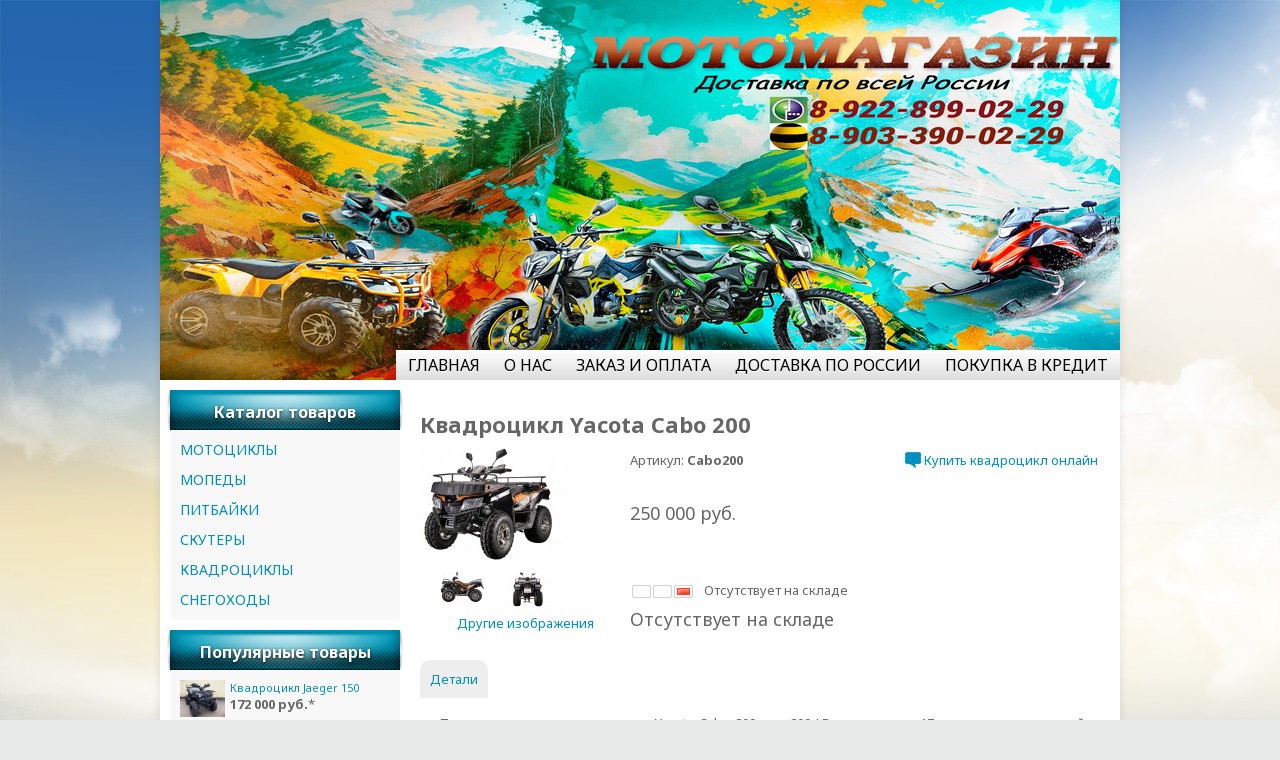

--- FILE ---
content_type: text/html; charset=windows-1251
request_url: https://xn--80abngpbej1bwcbb.xn--p1ai/shop/show-product/604/1/kvadrotsikl-yacota-cabo-200/
body_size: 11868
content:
<!DOCTYPE html PUBLIC "-//W3C//DTD XHTML 1.0 Transitional//EN" "http://www.w3.org/TR/xhtml1/DTD/xhtml1-transitional.dtd"> <html xmlns="http://www.w3.org/1999/xhtml" xml:lang="ru" lang="ru" dir="ltr"> <head> <meta http-equiv="Content-Type" content="text/html; charset=windows-1251" /> <title>Квадроцикл Yacota Cabo 200, продажа в РФ - Мото магазин</title> <meta http-equiv="content-language" content="ru" /> <meta name="viewport" content="width=device-width, initial-scale=1, maximum-scale=1" /> <meta name="keywords" content="квадроцикл yacota cabo 200 купить, квадроцикл yacota cabo 200 цена, квадроцикл yacota cabo 200 технические характеристики" /> <meta name="description" content="купить квадроцикл yacota cabo 200 см3 вы можете в своем городе по России и оплатить после получения." /> <meta name="robots" content="index,follow" /> <meta name="publisher" content="Мото магазин «Бузулук Маркет»" /> <meta name="generator" content="CMS Status-X" /> <link rel="stylesheet" type="text/css" href="https://xn--80abngpbej1bwcbb.xn--p1ai/temp/cache/status_x_cssstylesheet_1660a34ae62577dfc85860805c33c2e2.php" /> <link rel="alternate" type="application/atom+xml" title="Мото магазин" href="https://xn--80abngpbej1bwcbb.xn--p1ai/1/rss.xml" /> <link rel="alternate" type="application/atom+xml" title="Новости" href="https://xn--80abngpbej1bwcbb.xn--p1ai/rss/1/news.xml" /> <link rel="alternate" type="application/atom+xml" title="Статьи" href="https://xn--80abngpbej1bwcbb.xn--p1ai/rss/1/articles.xml" /> <link rel="apple-touch-icon" sizes="180x180" href="/apple-touch-icon.png" /> <link rel="icon" type="image/png" sizes="32x32" href="/favicon-32x32.png" /> <link rel="icon" type="image/png" sizes="16x16" href="/favicon-16x16.png" /> <link rel="manifest" href="/site.webmanifest" /> <link rel="mask-icon" href="/safari-pinned-tab.svg" color="#5bbad5" /> <meta name="msapplication-TileColor" content="#da532c" /> <meta name="theme-color" content="#ffffff" /> <script type="text/javascript" src="https://xn--80abngpbej1bwcbb.xn--p1ai/temp/cache/status_x_javascript_3e8b7a31645953e1e7caafb6f957ab75.php"></script> <script language="JavaScript" type="text/javascript">
<!-- //
$(document).ready(function() {
    $('body').textcopy({ copytext: "Подробнее"});
    $('.colorbox').colorbox({ height:"98%", width:"90%", iframe:true});
    $('.colorbox_small').colorbox({ height:"95%", width:"80%", iframe:true});
});
//-->
</script> </head> <body class="bgbg"> <div id="wrap"> <div id="header"> <div id="hmiddle"> <div id="mmenu"> <a href="/" id="mm_home"></a> <a href="/kontakty/" id="mm_about"></a> <a href="/index.php?p=content&id=2&name=o-zakaze-i-dostavke&area=1" id="mm_order"></a> </div> <div id="mmenu"> <a title="Главная" href="/" class="mm-p">ГЛАВНАЯ</a> <a title="О нас" href="/kontakty/" class="mm-p">О НАС</a> <a title="Заказ и оплата" href="/zakaz-i-oplata/" class="mm-p">ЗАКАЗ И ОПЛАТА</a> <a title="Доставка по России" href="/dostavka/" class="mm-p">ДОСТАВКА ПО РОССИИ</a> <a title="Покупка в кредит" href="/motomagazin/39/pokupka-v-kredit/1/" class="mm-p">ПОКУПКА В КРЕДИТ</a> </div> </div> </div> <div id="middle"> <div id="container"> <div id="content"> <script language="JavaScript" src="/javascripts/jvalidate.js" type="text/javascript"></script> <div id="prodmessage_604" style="display:none"> <div class="h3">Товар добавлен в Вашу корзину.</div> <p>Ваши доступные опции</p> <input class="shop_buttons_big" type="button" id="yes_604" value="Перейти в корзину" /> <input class="shop_buttons_big_second" type="button" id="no_604" value="Закрыть окно" /> </div> <form method="post" name="product_request_form" action="https://xn--80abngpbej1bwcbb.xn--p1ai/shop/show-product/604/1/kvadrotsikl-yacota-cabo-200/#product_request"> <input type="hidden" name="subaction" value="product_request" /> </form> <form method="post" id="tobasket" action="/shop/1/"> <div class="shop_product_once_body bk_product"> <div class="box_innerhead"> <div style="float:left"> <h1 class="bk_name">Квадроцикл Yacota Cabo 200</h1> </div> <div class="clear"></div> </div> <script language="JavaScript" type="text/javascript">
	<!-- //
	$(document).ready(function()
	{
		$(".product_images a").colorbox({
		maxHeight:"98%", maxWidth:"98%", slideshow:true, slideshowAuto:false, slideshowSpeed:2500,
		current:"Изображение {current}  из  {total}",
		slideshowStart:"Старт", slideshowStop:"Стоп", previous:"Назад", next:"Далее", close:"Закрыть"
		});
		$(".moreImgs a").colorbox({height:"780px", width:"900px", iframe:true});
	});
	//-->
    </script> <table width="100%" cellpadding="0" cellspacing="0"> <tr> <td valign="top" width="200"> <div class="product_images"> <div class="product_images_box round"> <a rel="poppim" href="/uploads/shop/icons_thumbnails/big/433042502389f5bb08b2197e0f4563f2.jpg"><img src="/uploads/shop/icons_thumbnails/normal/433042502389f5bb08b2197e0f4563f2.jpg" title="Квадроцикл Yacota Cabo 200" border="0" class="shop_productimage_left" /></a> </div> <div class="product_images_boxmore round"> <div class="product_images_box_small"><a rel="poppim" href="/uploads/shop/icons_thumbnails/big/3dd8627b3067d0aa4d020ffb86a2a836.jpg"><img src="/uploads/shop/icons_thumbnails/small/3dd8627b3067d0aa4d020ffb86a2a836.jpg" title="Квадроцикл Yacota Cabo 200" border="0" /></a></div> <div class="product_images_box_small"><a rel="poppim" href="/uploads/shop/icons_thumbnails/big/728439763bf71ef86c00c001e14b18ae.jpg"><img src="/uploads/shop/icons_thumbnails/small/728439763bf71ef86c00c001e14b18ae.jpg" title="Квадроцикл Yacota Cabo 200" border="0" /></a></div> <div style="display:none"><a rel="poppim" href="/uploads/shop/icons_thumbnails/big/15497bf2795049162105b3af7f65efb2.jpg"><img title="Квадроцикл Yacota Cabo 200" src="/uploads/shop/icons_thumbnails/small/15497bf2795049162105b3af7f65efb2.jpg" alt="" border="0" /></a></div> <div style="display:none"><a rel="poppim" href="/uploads/shop/icons_thumbnails/big/cc0b331fcb4dbf4702b843c79815545e.jpg"><img title="Квадроцикл Yacota Cabo 200" src="/uploads/shop/icons_thumbnails/small/cc0b331fcb4dbf4702b843c79815545e.jpg" alt="" border="0" /></a></div> <div style="display:none"><a rel="poppim" href="/uploads/shop/icons_thumbnails/big/9e78e7afbeb616fc374ea1e71272a3ab.jpg"><img title="Квадроцикл Yacota Cabo 200" src="/uploads/shop/icons_thumbnails/small/9e78e7afbeb616fc374ea1e71272a3ab.jpg" alt="" border="0" /></a></div> <div style="display:none"><a rel="poppim" href="/uploads/shop/icons_thumbnails/big/f151331abe0de6f0f262438472bccb97.jpg"><img title="Квадроцикл Yacota Cabo 200" src="/uploads/shop/icons_thumbnails/small/f151331abe0de6f0f262438472bccb97.jpg" alt="" border="0" /></a></div> <div class="clear"></div> <div class="moreImgs" style="text-align:center"><a href="/index.php?p=misc&do=shopimgages&prodid=604">Другие изображения</a></div> </div> </div> <div class="clear"></div> </td> <td valign="top"> <div class="product_details_right round"> <table width="100%" border="0" cellpadding="0" cellspacing="0"> <tr> <td valign="top"> Артикул: <strong>Cabo200</strong> <br /> <br /> <div class="shop_price_detail"> <div class="h3"> <span style="display: none;" class="bk_price"> 250000 </span> <span id="new_price"> 250 000 </span>руб.</div> </div> <!--Включая 0.00% НДС <br /> Плюс <a class="colorbox_small" href="/misc/shipping/">доставка</a> --> <br /> <input type="hidden" name="h_vat" id="hidden_vat" value="1.0000" /> <input type="hidden" name="h_count" id="hidden_count" value="0.000" /> <span style="display:none" id="netto_display">250 000</span> <span style="display:none" id="prodonce_display"></span><span style="display:none" id="prodonce_display_netto"></span> <br /> <input type="hidden" value="250000.00" id="price_hidden" name="price_h" /> <table width="100%" cellspacing="0" cellpadding="1"> <tr> <td width="50"><span class="stip" title="&lt;strong&gt;Отсутствует на складе&lt;/strong&gt;&lt;br&gt;"><img class="absmiddle" src="/theme/buzuluk/images/shop/avail-3.png" alt="" /></span> </td> <td>&nbsp;&nbsp; Отсутствует на складе </td> </tr> </table> </td> <td valign="top" width="200"> <div class="product_extern_actions round"> <a href="javascript:document.forms['product_request_form'].submit();" title="Купить квадроцикл онлайн"> <img alt="" class="absmiddle" src="/theme/buzuluk/images/shop/p_question.png" />&nbsp;Купить квадроцикл онлайн </a> </div> </td> </tr> </table> </div> <div class="shop_lowamount"> <div class="h3">Отсутствует на складе</div> </div> </div> </td> </tr> </table> <div class="clear"></div> </div> </form> <br /> <script language="JavaScript" type="text/javascript">
<!-- //
$(function() {
    $('#container-options ul.rounded').tabs();
});
//-->
</script> <div id="container-options"> <ul class="rounded"> <li><a href="#opt-1"><span>Детали</span></a></li> </ul> <div id="opt-1" class="ui-tabs-panel-content"> <div class="shop_contents_box"> <p> Продается квадроцикл, модель Yacota Cabo 200 или 200 LD, мощностью 17 л.с., с&nbsp;автоматической трансмиссией, <nobr>воздушно-масляным</nobr> охлаждением, электростартером, дисковыми тормозами и&nbsp;светотехникой</p> <p> <img alt="производитель квадротехники Yacota, фото" src="/uploads/media/bk/88.jpg" style="width: 170px; float: right; margin-left: 3px; margin-right: 3px; height: 48px;" title="производитель квадротехники Yacota" />Квадроцикл Yacota Cabo 200 от&nbsp;модели 200 LD&nbsp;отличается наличием литых колесных дисков. В&nbsp;остальном, обе вариации квадроцикла имеют <nobr>200-кубовый</nobr> двигатель с&nbsp;масляным радиатором, вариатор с&nbsp;режимами <nobr>вперед-нейтраль-назад</nobr>, багажники спереди и&nbsp;сзади, защиту рук, светодиодную оптику и&nbsp;цепной привод на&nbsp;заднюю ось. Квадр подходит для легкого бездорожья и&nbsp;может использоваться по&nbsp;ДОП, так как возможна поставка&nbsp; с&nbsp;ПСМ (паспорт самоходной машины, можно ставить на&nbsp;учет). Двухместное сиденье с&nbsp;легкостью разместит двух неполных наездников, багажные стальные полки увезут груз, а&nbsp;хорошая оптика позволит движение в&nbsp;темное время суток. По&nbsp;всем показателям размеров квадра, мощности и&nbsp;проходимости, квадроцикл Yacota Cabo 200&nbsp;&mdash; будет отличным приобретением для всей семьи!</p> <p> <img alt="лучшая цена на квадроцикл Yacota Cabo 200, фото" src="/uploads/media/bk/tsena_na_kvadrotsikl.jpg" style="width: 170px; float: left; margin-left: 3px; margin-right: 3px; height: 30px;" title="лучшая цена на квадроцикл Yacota Cabo 200" />Цена на&nbsp;квадроцикл Yacota Cabo 200 установлена в апреле 2021 года и&nbsp;купить квадр возможно в&nbsp;любом населенном пункте России, а&nbsp;оплатить после получения. Поставляется в&nbsp;коробочном состоянии, о&nbsp;стоимости и&nbsp;условиях поставки уточняйте по&nbsp;нашим контактам.<br /> Цена на&nbsp;квадроцикл Yacota Cabo 200 LD с литыми дисками - 190000 руб.</p> <p> Перед покупкой квадроцикла Yacota Cabo 200 уточните его техническими характеристики;<br /> Тип и&nbsp;объем данного двигателя&nbsp;&mdash; бензиновый, 1 цилиндр, 4 такта, 200 куб.см.&nbsp;принудительное воздушное охлаждение с&nbsp;выносным масляным радиатором</p> <p> Мощность установленного двигателя&nbsp;&mdash; 17л.с<br /> <img alt="цепной привод квадроцикла, фото" src="/uploads/media/bk/5583.970x0.jpg" style="width: 200px; height: 132px; float: right; margin-left: 3px; margin-right: 3px;" title="цепной привод квадроцикла" />Система питания&nbsp;&mdash; карбюратор, бензин <nobr>АИ-92</nobr><br /> Объем бензобака&nbsp;&mdash; 8 литров<br /> Расход топлива&nbsp;&mdash; 4&ndash;5 литров на&nbsp;100&nbsp;км<br /> Система запуска&nbsp;&mdash; электростартер<br /> Шины передняя&nbsp;&mdash; 23&ndash;7&times;10, задняя&nbsp;&mdash; 22&ndash;10&times;10<br /> Колеса&nbsp;&mdash; литые диски у&nbsp;200 LD, штампованные колеса у&nbsp;модели Cabo 200<br /> Тормозная система&nbsp;&mdash; раздельная, гидравлическая<br /> Дисковые задние и&nbsp;передние тормоза<br /> Сцепление&nbsp;&mdash; клиноременный вариатор <nobr>F-N-R</nobr> с&nbsp;задней скоростью<br /> Передняя подвеска&nbsp;&mdash; независимая, 2 амортизатора<br /> Задняя подвеска&nbsp;&mdash; маятниковая с&nbsp;одним амортизатором<br /> Привод&nbsp;&mdash; усиленная 530 цепь на&nbsp;заднюю ось<br /> Сухой вес&nbsp;&mdash; примерно 180 кг., клиренс 18&nbsp;см<br /> Размеры&nbsp;&mdash; 190&times;105&times;115&nbsp;см<br /> Грузоподъемность 200 кг<br /> Универсальная резина, <nobr>ж/к</nobr>&nbsp;панель приборов, багажники, замок зажигания, фары головного света, <nobr>стоп-сигнал</nobr>, поворотники, стояночный тормоз, шприцуемая подвеска, пластиковая защита рук, разъем USB, морозостойкий пластик, ПСМ.<br /> <img alt="квадроцикл Yacota Cabo 200, фото" src="/uploads/media/kvadrotsikly/9999999.jpg" style="width: 670px; height: 586px;" title="квадроцикл Yacota Cabo 200" /><br /> Видео квадроцикла Yacota Cabo 200 &quot;вживую&quot; предоставляется....<br /> <div class="infobox" style="text-align:center"><object width="375" height="350"><param name="movie" value="http://www.youtube.com/v/dFWPy9OJoJQ"></param><param name="wmode" value="opaque"><embed src="http://www.youtube.com/v/dFWPy9OJoJQ" type="application/x-shockwave-flash" width="425" height="350" wmode="opaque"></embed></object></div></p> <p> При получении квадроцикла Yacota Cabo 200 в&nbsp;вашем населенном пункте по&nbsp;России, вы&nbsp;получите инструкцию по&nbsp;эксплуатации, за дополнительную плату - ПСМ и&nbsp;документацию для постановки квадроцикла на&nbsp;учет. Обращайтесь!</p> <div class="product_details_specs"> <table width="100%" cellspacing="0" cellpadding="0"> <tr> <td class="shop_specification_left">Вес:</td> <td class="shop_specification_right"> примерно 180 кг </td> </tr> <tr> <td colspan="2" class="shop_specification_left"><a href="/shop/shop-manufacturer/32/" title="Все товары, которые выпускает Производитель мототехники Yacota">Все товары, которые выпускает Производитель мототехники Yacota</a></td> </tr> </table> </div> </div> </div> </div> <div class="clear">&nbsp;</div> <div class="header truncate_text"><h2 title="Продажа квадроциклов с похожими параметрами">Продажа квадроциклов с похожими параметрами</h2></div> <div class="shop_contents_box_tabs"> <script language="JavaScript" type="text/javascript">
<!-- //
$(document).ready(function(){
	var options = {target:'#ajaxbasket', timeout:   3000};
	$('#a_ajsi_products_633').submit(function(){
			var message_out = (document.getElementById('a_to_mylist_633').value==1) ? '<div class="h3">Товар добавлен в Ваши закладки.</div>' : $('#a_ajsi_plist_prodmessage_633');
			$.blockUI({ message:message_out, css: { cursor:'pointer' }});
			if (document.getElementById('a_to_mylist_633').value==1) setTimeout(jQuery.unblockUI, 2000); else setTimeout(jQuery.unblockUI, 6000);
			$(this).ajaxSubmit(options); document.getElementById('a_to_mylist_633').value='0'; return false;
		});
		$('#a_ajsi_yes_633').click(function() {  document.location = '/index.php?action=showbasket&p=shop';$.unblockUI();  return false; });
		$('#a_ajsi_no_633').click(function() {  $.unblockUI();  return false; });
});
//-->
</script> <div id="a_ajsi_plist_prodmessage_633" style="display:none"> <div class="h3">Товар добавлен в Вашу корзину.</div> <p>Ваши доступные опции</p> <input class="shop_buttons_big" type="button" id="a_ajsi_yes_633" value="Перейти в корзину" /> <input class="shop_buttons_big_second" type="button" id="a_ajsi_no_633" value="Закрыть окно" /> </div> <div class="shop_tabs_items"> <div class="shop_tabs_items_left stip" title=" Продается бензиновый квадроцикл Commander 200&nbsp;см&sup3;, мощностью 16,5 л.с. с&nbsp;автоматической трансмиссией, на&nbsp;колесах R10, электро и&nbsp;кикстартером, светотехникой и&nbsp;фаркопом "><a title="Квадроцикл Commander 200" href="/shop/show-product/633/1/kvadrotsikl-commander-200/"><img class="shop_productimage_left" src="/uploads/shop/icons_thumbnails/small/3e3cf7f60ed6306fa3a3a83ad14cd7f0.jpg" alt="" /></a></div> <div class="shop_tabs_items_right stip" title=" Продается бензиновый квадроцикл Commander 200&nbsp;см&sup3;, мощностью 16,5 л.с. с&nbsp;автоматической трансмиссией, на&nbsp;колесах R10, электро и&nbsp;кикстартером, светотехникой и&nbsp;фаркопом "> <a class="shop_small_link" href="/shop/show-product/633/1/kvadrotsikl-commander-200/">Квадроцикл Commander 200</a> <br /> <strong>159 500 руб.</strong><span class="sup">*</span> </div> <div style="float:right"> <form method="post" id="a_ajsi_products_633" action="/shop/1/"> <input name="amount" type="hidden" value="1" maxlength="2" /> <input type="hidden" name="action" value="to_cart" /> <input type="hidden" name="redir" value="https://xn--80abngpbej1bwcbb.xn--p1ai/shop/show-product/604/1/kvadrotsikl-yacota-cabo-200/#prod_anchor_633" /> <input type="hidden" name="product_id" value="633" /> <input type="hidden" name="mylist" id="a_to_mylist_633" value="0" /> <input type="hidden" name="ajax" value="1" /> <noscript> <input type="hidden" name="ajax" value="0" /> </noscript> <button class="shop_buttons_big" type="submit">В корзину</button>&nbsp; <button class="shop_buttons_big_second" onclick="document.getElementById('a_to_mylist_633').value='1';" type="submit">В закладки</button> </form> </div> <div class="clear"></div> </div> <script language="JavaScript" type="text/javascript">
<!-- //
$(document).ready(function(){
	var options = {target:'#ajaxbasket', timeout:   3000};
	$('#a_ajsi_products_558').submit(function(){
			var message_out = (document.getElementById('a_to_mylist_558').value==1) ? '<div class="h3">Товар добавлен в Ваши закладки.</div>' : $('#a_ajsi_plist_prodmessage_558');
			$.blockUI({ message:message_out, css: { cursor:'pointer' }});
			if (document.getElementById('a_to_mylist_558').value==1) setTimeout(jQuery.unblockUI, 2000); else setTimeout(jQuery.unblockUI, 6000);
			$(this).ajaxSubmit(options); document.getElementById('a_to_mylist_558').value='0'; return false;
		});
		$('#a_ajsi_yes_558').click(function() {  document.location = '/index.php?action=showbasket&p=shop';$.unblockUI();  return false; });
		$('#a_ajsi_no_558').click(function() {  $.unblockUI();  return false; });
});
//-->
</script> <div id="a_ajsi_plist_prodmessage_558" style="display:none"> <div class="h3">Товар добавлен в Вашу корзину.</div> <p>Ваши доступные опции</p> <input class="shop_buttons_big" type="button" id="a_ajsi_yes_558" value="Перейти в корзину" /> <input class="shop_buttons_big_second" type="button" id="a_ajsi_no_558" value="Закрыть окно" /> </div> <div class="shop_tabs_items"> <div class="shop_tabs_items_left stip" title=" Продается квадроцикл, модель Jaeger 200&nbsp;см&sup3;, мощностью 14 л.с., с&nbsp;автоматической трансмиссией (F-N-R), воздушным охлаждением, электростартером, дисковыми тормозами и&nbsp;светотехникой "><a title="Квадроцикл Jaeger 200" href="/shop/show-product/558/1/kvadrotsikl-jaeger-200/"><img class="shop_productimage_left" src="/uploads/shop/icons_thumbnails/small/f7a32b1221a57825808ec6ab634c52f3.jpg" alt="" /></a></div> <div class="shop_tabs_items_right stip" title=" Продается квадроцикл, модель Jaeger 200&nbsp;см&sup3;, мощностью 14 л.с., с&nbsp;автоматической трансмиссией (F-N-R), воздушным охлаждением, электростартером, дисковыми тормозами и&nbsp;светотехникой "> <a class="shop_small_link" href="/shop/show-product/558/1/kvadrotsikl-jaeger-200/">Квадроцикл Jaeger 200</a> <br /> <strong>143 500 руб.</strong><span class="sup">*</span> </div> <div style="float:right"> <form method="post" id="a_ajsi_products_558" action="/shop/1/"> <input name="amount" type="hidden" value="1" maxlength="2" /> <input type="hidden" name="action" value="to_cart" /> <input type="hidden" name="redir" value="https://xn--80abngpbej1bwcbb.xn--p1ai/shop/show-product/604/1/kvadrotsikl-yacota-cabo-200/#prod_anchor_558" /> <input type="hidden" name="product_id" value="558" /> <input type="hidden" name="mylist" id="a_to_mylist_558" value="0" /> <input type="hidden" name="ajax" value="1" /> <noscript> <input type="hidden" name="ajax" value="0" /> </noscript> <button class="shop_buttons_big" type="submit">В корзину</button>&nbsp; <button class="shop_buttons_big_second" onclick="document.getElementById('a_to_mylist_558').value='1';" type="submit">В закладки</button> </form> </div> <div class="clear"></div> </div> </div> <div class="header truncate_text"><h2 title="С квадроциклом в магазине покупают и другую мототехнику">С квадроциклом в магазине покупают и другую мототехнику</h2></div> <div class="shop_contents_box_tabs"> <script language="JavaScript" type="text/javascript">
<!-- //
$(document).ready(function(){
	var options = {target:'#ajaxbasket', timeout:   3000};
	$('#b_ajsi_products_601').submit(function(){
			var message_out = (document.getElementById('b_to_mylist_601').value==1) ? '<div class="h3">Товар добавлен в Ваши закладки.</div>' : $('#b_ajsi_plist_prodmessage_601');
			$.blockUI({ message:message_out, css: { cursor:'pointer' }});
			if (document.getElementById('b_to_mylist_601').value==1) setTimeout(jQuery.unblockUI, 2000); else setTimeout(jQuery.unblockUI, 6000);
			$(this).ajaxSubmit(options); document.getElementById('b_to_mylist_601').value='0'; return false;
		});
		$('#b_ajsi_yes_601').click(function() {  document.location = '/index.php?action=showbasket&p=shop';$.unblockUI();  return false; });
		$('#b_ajsi_no_601').click(function() {  $.unblockUI();  return false; });
});
//-->
</script> <div id="b_ajsi_plist_prodmessage_601" style="display:none"> <div class="h3">Товар добавлен в Вашу корзину.</div> <p>Ваши доступные опции</p> <input class="shop_buttons_big" type="button" id="b_ajsi_yes_601" value="Перейти в корзину" /> <input class="shop_buttons_big_second" type="button" id="b_ajsi_no_601" value="Закрыть окно" /> </div> <div class="shop_tabs_items"> <div class="shop_tabs_items_left stip" title=" Продается бензиновый багги Yacota Ranger 150&nbsp;см&sup3; мощностью 14 л.с., с&nbsp;воздушным охлаждением, автоматической трансмиссией, электростартером, дугами и&nbsp;ремнями безопасности и&nbsp;светотехникой "> <a title="Багги Yacota Ranger 150 - Продается бензиновый багги Yacota Ranger 150&nbsp;см&sup3; мощностью 14 л.с., с&nbsp;воздушным охлаждением, автоматической трансмиссией, электростартером, дугами и&nbsp;ремнями безопасности и&nbsp;светотехникой " href="/shop/show-product/601/92/baggi-yacota-ranger-150/"><img class="shop_productimage_left" src="/uploads/shop/icons_thumbnails/small/2abe76348cc6e859d05df263bbe6e685.jpg" alt="" /></a> </div> <div class="shop_tabs_items_right stip" title=" Продается бензиновый багги Yacota Ranger 150&nbsp;см&sup3; мощностью 14 л.с., с&nbsp;воздушным охлаждением, автоматической трансмиссией, электростартером, дугами и&nbsp;ремнями безопасности и&nbsp;светотехникой "> <a class="shop_small_link" href="/shop/show-product/601/92/baggi-yacota-ranger-150/">Багги Yacota Ranger 150</a> <br /> <strong>175 000 руб.</strong><span class="sup">*</span> </div> <div style="float:right"> <form method="post" id="b_ajsi_products_601" action="/shop/1/"> <input name="amount" type="hidden" value="1" maxlength="2" /> <input type="hidden" name="action" value="to_cart" /> <input type="hidden" name="redir" value="https://xn--80abngpbej1bwcbb.xn--p1ai/shop/show-product/604/1/kvadrotsikl-yacota-cabo-200/#prod_anchor_601" /> <input type="hidden" name="product_id" value="601" /> <input type="hidden" name="mylist" id="b_to_mylist_601" value="0" /> <input type="hidden" name="ajax" value="1" /> <noscript> <input type="hidden" name="ajax" value="0" /> </noscript> <button class="shop_buttons_big" type="submit">В корзину</button>&nbsp; <button class="shop_buttons_big_second" onclick="document.getElementById('b_to_mylist_601').value='1';" type="submit">В закладки</button> </form> </div> <div class="clear"></div> </div> <script language="JavaScript" type="text/javascript">
<!-- //
$(document).ready(function(){
	var options = {target:'#ajaxbasket', timeout:   3000};
	$('#b_ajsi_products_566').submit(function(){
			var message_out = (document.getElementById('b_to_mylist_566').value==1) ? '<div class="h3">Товар добавлен в Ваши закладки.</div>' : $('#b_ajsi_plist_prodmessage_566');
			$.blockUI({ message:message_out, css: { cursor:'pointer' }});
			if (document.getElementById('b_to_mylist_566').value==1) setTimeout(jQuery.unblockUI, 2000); else setTimeout(jQuery.unblockUI, 6000);
			$(this).ajaxSubmit(options); document.getElementById('b_to_mylist_566').value='0'; return false;
		});
		$('#b_ajsi_yes_566').click(function() {  document.location = '/index.php?action=showbasket&p=shop';$.unblockUI();  return false; });
		$('#b_ajsi_no_566').click(function() {  $.unblockUI();  return false; });
});
//-->
</script> <div id="b_ajsi_plist_prodmessage_566" style="display:none"> <div class="h3">Товар добавлен в Вашу корзину.</div> <p>Ваши доступные опции</p> <input class="shop_buttons_big" type="button" id="b_ajsi_yes_566" value="Перейти в корзину" /> <input class="shop_buttons_big_second" type="button" id="b_ajsi_no_566" value="Закрыть окно" /> </div> <div class="shop_tabs_items"> <div class="shop_tabs_items_left stip" title=" Продается мотоцикл Nitro 200&nbsp;см&sup3;, воздушного охлаждения, мощностью 16 л.с., с&nbsp;5-ступенч. коробкой передач, электро и&nbsp;кик-стартером и&nbsp;светотехникой "> <a title="Мотоцикл Nitro 200 - Продается мотоцикл Nitro 200&nbsp;см&sup3;, воздушного охлаждения, мощностью 16 л.с., с&nbsp;5-ступенч. коробкой передач, электро и&nbsp;кик-стартером и&nbsp;светотехникой " href="/shop/show-product/566/59/mototsikl-nitro-200/"><img class="shop_productimage_left" src="/uploads/shop/icons_thumbnails/small/951ed79d3d114858b846fe5f0e9c99c4.jpg" alt="" /></a> </div> <div class="shop_tabs_items_right stip" title=" Продается мотоцикл Nitro 200&nbsp;см&sup3;, воздушного охлаждения, мощностью 16 л.с., с&nbsp;5-ступенч. коробкой передач, электро и&nbsp;кик-стартером и&nbsp;светотехникой "> <a class="shop_small_link" href="/shop/show-product/566/59/mototsikl-nitro-200/">Мотоцикл Nitro 200</a> <br /> <strong>124 900 руб.</strong><span class="sup">*</span> </div> <div style="float:right"> <form method="post" id="b_ajsi_products_566" action="/shop/1/"> <input name="amount" type="hidden" value="1" maxlength="2" /> <input type="hidden" name="action" value="to_cart" /> <input type="hidden" name="redir" value="https://xn--80abngpbej1bwcbb.xn--p1ai/shop/show-product/604/1/kvadrotsikl-yacota-cabo-200/#prod_anchor_566" /> <input type="hidden" name="product_id" value="566" /> <input type="hidden" name="mylist" id="b_to_mylist_566" value="0" /> <input type="hidden" name="ajax" value="1" /> <noscript> <input type="hidden" name="ajax" value="0" /> </noscript> <button class="shop_buttons_big" type="submit">В корзину</button>&nbsp; <button class="shop_buttons_big_second" onclick="document.getElementById('b_to_mylist_566').value='1';" type="submit">В закладки</button> </form> </div> <div class="clear"></div> </div> </div> <script language="JavaScript" src="/javascripts/jrating.js" type="text/javascript"></script> <p>&nbsp;</p> </div> </div> <div class="sidebar" id="sideLeft"> <div class="block"> <div class="blockheader">Каталог товаров</div> <div class="blockmiddle"> <div class="catalog"> <div id='cssmenu'> <ul> <li><a title="мотоциклы" target="_self" href="/mototsikly/">МОТОЦИКЛЫ</a> </li> <li><a title="мопеды" target="_self" href="/mopedi/">МОПЕДЫ</a> </li> <li><a title="питбайки" target="_self" href="/pitbayki/">ПИТБАЙКИ</a> </li> <li><a title="скутеры" target="_self" href="/skutery/">СКУТЕРЫ</a> </li> <li><a title="квадроциклы" target="_self" href="/kvadrotsikly/">КВАДРОЦИКЛЫ</a> </li> <li><a title="снегоходы" target="_self" href="/snegohody/">СНЕГОХОДЫ</a> </li> </ul> </div> </div> </div> </div> <div class="block"> <div class="round"> <div class="blockheader">Популярные товары</div> <div class="blockmiddle"><div class="shop_products_small"><div class="shop_products_list_left"> <a class="stip" title="Квадроцикл Jaeger 150 - Продается квадроцикл, модель Jaeger 150&nbsp;см&sup3;, мощностью 9,5 л.с., с&nbsp;автоматической трансмиссией (F-N-R), воздушным охлаждением, электростартером, дисковыми тормозами и&nbsp;светотехникой " href="/shop/show-product/557/1/kvadrotsikl-jaeger-150/"><img class="shop_productimage_left" src="/uploads/shop/icons_thumbnails/small/0ff447e3cf65c0fe82d2450ac29eb1ac.jpg" alt="" /></a></div><div class="shop_products_list_right"><h5><a class="shop_small_link stip" title="Квадроцикл Jaeger 150 - Продается квадроцикл, модель Jaeger 150&nbsp;см&sup3;, мощностью 9,5 л.с., с&nbsp;автоматической трансмиссией (F-N-R), воздушным охлаждением, электростартером, дисковыми тормозами и&nbsp;светотехникой " href="/shop/show-product/557/1/kvadrotsikl-jaeger-150/">Квадроцикл Jaeger 150</a></h5><strong>172 000 руб.</strong><span class="sup">*</span></div></div><div class="shop_products_small_clear">&nbsp;</div><div class="shop_products_small"><div class="shop_products_list_left"> <a class="stip" title="Квадроцикл Avenger Tungus 250 - Продается квадроцикл Avenger Tungus 250&nbsp;см&sup3;, мощностью 19 л.с., воздушного охлаждения, с&nbsp;механической трансмиссией (R-N-1-2-3-4), с&nbsp;электростартером, сигнализацией, внедорожными колесами R10, багажниками, дисковыми тормозами и&nbsp;светотехникой " href="/shop/show-product/559/1/kvadrotsikl-avenger-tungus-250/"><img class="shop_productimage_left" src="/uploads/shop/icons_thumbnails/small/4003ca8e8397b3779640c4bb877305df.jpg" alt="" /></a></div><div class="shop_products_list_right"><h5><a class="shop_small_link stip" title="Квадроцикл Avenger Tungus 250 - Продается квадроцикл Avenger Tungus 250&nbsp;см&sup3;, мощностью 19 л.с., воздушного охлаждения, с&nbsp;механической трансмиссией (R-N-1-2-3-4), с&nbsp;электростартером, сигнализацией, внедорожными колесами R10, багажниками, дисковыми тормозами и&nbsp;светотехникой " href="/shop/show-product/559/1/kvadrotsikl-avenger-tungus-250/">Квадроцикл Avenger Tungus 250</a></h5><strong>162 400 руб.</strong><span class="sup">*</span></div></div><div class="shop_products_small_clear">&nbsp;</div><div class="shop_products_small"><div class="shop_products_list_left"> <a class="stip" title="Квадроцикл Jaeger 200 - Продается квадроцикл, модель Jaeger 200&nbsp;см&sup3;, мощностью 14 л.с., с&nbsp;автоматической трансмиссией (F-N-R), воздушным охлаждением, электростартером, дисковыми тормозами и&nbsp;светотехникой " href="/shop/show-product/558/1/kvadrotsikl-jaeger-200/"><img class="shop_productimage_left" src="/uploads/shop/icons_thumbnails/small/f7a32b1221a57825808ec6ab634c52f3.jpg" alt="" /></a></div><div class="shop_products_list_right"><h5><a class="shop_small_link stip" title="Квадроцикл Jaeger 200 - Продается квадроцикл, модель Jaeger 200&nbsp;см&sup3;, мощностью 14 л.с., с&nbsp;автоматической трансмиссией (F-N-R), воздушным охлаждением, электростартером, дисковыми тормозами и&nbsp;светотехникой " href="/shop/show-product/558/1/kvadrotsikl-jaeger-200/">Квадроцикл Jaeger 200</a></h5><strong>143 500 руб.</strong><span class="sup">*</span></div></div><div class="shop_products_small_clear">&nbsp;</div><div class="shop_products_small"><div class="shop_products_list_left"> <a class="stip" title="Квадроцикл Commander 125 - Продается подростковый бензиновый квадроцикл Commander 125&nbsp;см&sup3;, мощностью 10 л.с. с автоматической трансмиссией, светодиодной оптикой и&nbsp;электростартером " href="/shop/show-product/560/1/kvadrotsikl-commander-125/"><img class="shop_productimage_left" src="/uploads/shop/icons_thumbnails/small/0bb3354142ce1cd3572565edf759d2f0.jpg" alt="" /></a></div><div class="shop_products_list_right"><h5><a class="shop_small_link stip" title="Квадроцикл Commander 125 - Продается подростковый бензиновый квадроцикл Commander 125&nbsp;см&sup3;, мощностью 10 л.с. с автоматической трансмиссией, светодиодной оптикой и&nbsp;электростартером " href="/shop/show-product/560/1/kvadrotsikl-commander-125/">Квадроцикл Commander 125</a></h5><strong>123 000 руб.</strong><span class="sup">*</span></div></div><div class="shop_products_small_clear">&nbsp;</div><div class="shop_products_small"><div class="shop_products_list_left"> <a class="stip" title="Квадроцикл ATV Механик 140 - Продается машинокомплект ATV Механик объемом 140&nbsp;см&sup3;, мощностью 14 л.с. с&nbsp;электростартером, полуавтоматической трансмиссией, багажными полками и&nbsp;внедорожной резиной " href="/shop/show-product/678/1/kvadrotsikl-atv-mehanik-140/"><img class="shop_productimage_left" src="/uploads/shop/icons_thumbnails/small/384160fc47b1f4c3542bf97a6c81a572.jpg" alt="" /></a></div><div class="shop_products_list_right"><h5><a class="shop_small_link stip" title="Квадроцикл ATV Механик 140 - Продается машинокомплект ATV Механик объемом 140&nbsp;см&sup3;, мощностью 14 л.с. с&nbsp;электростартером, полуавтоматической трансмиссией, багажными полками и&nbsp;внедорожной резиной " href="/shop/show-product/678/1/kvadrotsikl-atv-mehanik-140/">Квадроцикл ATV Механик 140</a></h5><strong>207 000 руб.</strong><span class="sup">*</span></div></div><div class="shop_products_small_clear">&nbsp;</div><div class="shop_products_small"><div class="shop_products_list_left"> <a class="stip" title="Квадроцикл Yacota Cabo 200 - Продается квадроцикл, модель Yacota Cabo 200 или 200 LD, мощностью 17 л.с., с&nbsp;автоматической трансмиссией, воздушно-масляным охлаждением, электростартером, дисковыми тормозами и&nbsp;светотехникой " href="/shop/show-product/604/1/kvadrotsikl-yacota-cabo-200/"><img class="shop_productimage_left" src="/uploads/shop/icons_thumbnails/small/433042502389f5bb08b2197e0f4563f2.jpg" alt="" /></a></div><div class="shop_products_list_right"><h5><a class="shop_small_link stip" title="Квадроцикл Yacota Cabo 200 - Продается квадроцикл, модель Yacota Cabo 200 или 200 LD, мощностью 17 л.с., с&nbsp;автоматической трансмиссией, воздушно-масляным охлаждением, электростартером, дисковыми тормозами и&nbsp;светотехникой " href="/shop/show-product/604/1/kvadrotsikl-yacota-cabo-200/">Квадроцикл Yacota Cabo 200</a></h5><strong>250 000 руб.</strong><span class="sup">*</span></div></div><div class="shop_products_small_clear">&nbsp;</div><div class="shop_products_small"><div class="shop_products_list_left"> <a class="stip" title="Квадроцикл Yacota Slogger 200 - Продается квадроцикл с&nbsp;кузовом, модель Yacota Slogger 200, мощностью 17 л.с., с&nbsp;автоматической трансмиссией, воздушным охлаждением, электростартером, дисковыми тормозами и&nbsp;светотехникой " href="/shop/show-product/605/1/kvadrotsikl-yacota-slogger-200/"><img class="shop_productimage_left" src="/uploads/shop/icons_thumbnails/small/c4a24a60b35f8717c022fd2d1f937357.jpg" alt="" /></a></div><div class="shop_products_list_right"><h5><a class="shop_small_link stip" title="Квадроцикл Yacota Slogger 200 - Продается квадроцикл с&nbsp;кузовом, модель Yacota Slogger 200, мощностью 17 л.с., с&nbsp;автоматической трансмиссией, воздушным охлаждением, электростартером, дисковыми тормозами и&nbsp;светотехникой " href="/shop/show-product/605/1/kvadrotsikl-yacota-slogger-200/">Квадроцикл Yacota Slogger 200</a></h5><strong>280 000 руб.</strong><span class="sup">*</span></div></div><div class="shop_products_small_clear">&nbsp;</div><div class="shop_products_small"><div class="shop_products_list_left"> <a class="stip" title="Квадроцикл Commander 200 - Продается бензиновый квадроцикл Commander 200&nbsp;см&sup3;, мощностью 16,5 л.с. с&nbsp;автоматической трансмиссией, на&nbsp;колесах R10, электро и&nbsp;кикстартером, светотехникой и&nbsp;фаркопом " href="/shop/show-product/633/1/kvadrotsikl-commander-200/"><img class="shop_productimage_left" src="/uploads/shop/icons_thumbnails/small/3e3cf7f60ed6306fa3a3a83ad14cd7f0.jpg" alt="" /></a></div><div class="shop_products_list_right"><h5><a class="shop_small_link stip" title="Квадроцикл Commander 200 - Продается бензиновый квадроцикл Commander 200&nbsp;см&sup3;, мощностью 16,5 л.с. с&nbsp;автоматической трансмиссией, на&nbsp;колесах R10, электро и&nbsp;кикстартером, светотехникой и&nbsp;фаркопом " href="/shop/show-product/633/1/kvadrotsikl-commander-200/">Квадроцикл Commander 200</a></h5><strong>159 500 руб.</strong><span class="sup">*</span></div></div><div class="shop_products_small_clear">&nbsp;</div></div> </div> </div> <div class="block"> <div class="blockheader">Новости</div> <div class="blockmiddle"> <div class="articles_block"> <div class="news_list"> <a title="Самый дешевый мотоцикл Эндуро" href="/news/1/104/amyi-deshevyi-mototsikl-nduro/">Самый дешевый мотоцикл Эндуро</a> <a title="Питбайк на колесах 19х16, успей купить !" href="/news/1/103/pitbaik-na-kolesah-19h16-uspei-kupit/">Питбайк на колесах 19х16, успей купить !</a> <a title="Мотоциклы Comandor и Intruder в чем разница ?" href="/news/1/102/mototsikly-comandor-i-intruder-v-chem-raznitsa/">Мотоциклы Comandor и Intruder в чем разница ?</a> <a title="Самый дешевый эндуро - налетай, покупай !" href="/news/1/101/amyi-deshevyi-enduro-naletai-pokupai/">Самый дешевый эндуро - налетай, покупай !</a> <a title="Мотоцикл с люлькой-коляской" href="/news/1/100/mototsikl-s-lyulkoi-kolyaskoi/">Мотоцикл с люлькой-коляской</a> <a title="Макси скутер - новинка в России !" href="/news/1/99/maksi-skuter-novinka-v-ossii/">Макси скутер - новинка в России !</a> <a title="Мотоциклы 2021 - готовы к продаже !" href="/news/1/98/mototsikly-2021-gotovy-k-prodazhe/">Мотоциклы 2021 - готовы к продаже !</a> <a title="Детские и подростковые багги в наличии" href="/news/1/97/detskie-i-podrostkovye-baggi-v-nalichii/">Детские и подростковые багги в наличии</a> <a title="Чоппер из Китая - 2020" href="/news/1/96/opper-iz-kitaya-2020/">Чоппер из Китая - 2020</a> <a title="Питбайк 2020" href="/news/1/95/pitbaik-2020/">Питбайк 2020</a> </div> <a title="Все новости" class="an" href="/newsarchive/">Все новости</a> </div> </div> </div> <div class="block"> <div class="blockheader">Фотогалерея</div> <div class="blockmiddle"> <div class="catalog"> <div class="news_list"> <a title="Фотографии мототехники" href="/gallery/1/">Фотографии мототехники</a> </div> </div> </div> </div> <div class="block"> <div class="blockheader">Видеогалерея</div> <div class="blockmiddle"> <div class="catalog"> <div class="news_list"> <a title="Видео мотоциклов" href="/motomagazin/video-mototsiklov/">Видео мотоциклов</a> <a title="Видео квадроциклов" href="/motomagazin/video-kvadrotsiklov/">Видео квадроциклов</a> <a title="Видео снегоходов" href="/motomagazin/video-snegohodov/">Видео снегоходов</a> </div> </div> </div> </div> <div class="block"> <div class="blockheader">Категории статей</div> <div class="blockmiddle"> <div class="articles_block"> <div class="news_list"> <a title="Снегоход Ирбис Динго" href="/articles-archive/1/4/negohod-irbis-dingo/">Снегоход Ирбис Динго</a> <a title="О наших любимых городах" href="/articles-archive/1/2/o-nashih-lyubimyh-gorodah/">О наших любимых городах</a> <a title="Все о квадроциклах" href="/articles-archive/1/3/vse-o-kvadrotsiklah/">Все о квадроциклах</a> <a title="О двухколесном друге - мотоцикле!" href="/articles-archive/1/5/o-dvuhkolesnom-druge-mototsikle/">О двухколесном друге - мотоцикле!</a> <a title="Все что нужно знать про скутер" href="/articles-archive/1/6/vse-chto-nuzhno-znat-pro-skuter/">Все что нужно знать про скутер</a> <a title="Договор купли-продажи и предоплаты" href="/articles-archive/1/7/dogovor-kupli-prodazhi-i-predoplaty/">Договор купли-продажи и предоплаты</a> <a title="Продажи мототехники в мотомагазине Бузулукмаркет" href="/articles-archive/1/8/prodazhi-mototehniki-v-motomagazine-buzulukmarket/">Продажи мототехники в мотомагазине Бузулукмаркет</a> <a title="Ремзона. Обслуживаем мотоциклы, квадроциклы, снегоходы и скутеры" href="/articles-archive/1/9/emzona-obsluzhivaem-mototsikly-kvadrotsikly-snegohody-i-skutery/">Ремзона. Обслуживаем мотоциклы, квадроциклы, снегоходы и скутеры</a> </div> <a title="Все статьи" class="an" href="/articles/1/">Все статьи</a> </div> </div> </div> <div class="block"> <div class="blockheader">Поиск</div> <div class="blockmiddle"> <div class="searchblock"> <form method="get" action="/index.php"> <input name="q" type="text" class="searchinputtext" value="" title="Введите данные для поиска" /> <input type="submit" class="searchbutton" value="" title="Начать поиск"/> <input type="hidden" name="p" value="search" /> </form> </div> </div> </div> <div class="block"> <div class="blockheader">Корзина</div> <div class="blockmiddle"> <div class="marketblock"> <script language="JavaScript" type="text/javascript">

<!-- //

$(document).ready(function() {

	var options = {

		target: '#login_form_users', timeout: 3000

	};

	$('#ajloginform').submit(function() {

		$(this).ajaxSubmit(options);

		document.getElementById('ajl').style.display='none';

		document.getElementById('ajlw').style.display='';

		return false;

	});

});

//-->

</script> <div class="blockmiddle user_back_small"> <div id="login_form_users"> Добро пожаловать, <strong>Гость</strong>! </div> <div id="ajlw" style="display:none"> <div style="text-align:center; padding:10px"><img src="/theme/buzuluk/images/page/loading.gif" alt="" border="0" /></div> </div> <div id="ajl"> <form method="post" action="https://xn--80abngpbej1bwcbb.xn--p1ai/ajaxlogin/" name="login" id="ajloginform"> <label for="login_email_r">E-Mail пользователя&nbsp;</label> <div> <input class="input_fields" type="text" name="login_email" id="login_email_r" style="width:140px" /> </div> <label for="login_pass_r">Пароль&nbsp;</label> <div> <input class="input_fields" type="password" name="login_pass" id="login_pass_r" style="width:140px" /> </div> <label> <input name="staylogged" type="checkbox" value="1" checked="checked" class="absmiddle" /> <span class="tooltip stip" title="Сохранить авторизацию">Запомнить</span> </label> <div> <input type="hidden" name="p" value="userlogin" /> <input type="hidden" name="action" value="ajaxlogin" /> <input type="hidden" name="area" value="1" /> <input type="hidden" name="backurl" value="aHR0cHM6Ly94bi0tODBhYm5ncGJlajFid2NiYi54bi0tcDFhaS9pbmRleC5waHA/cD1zaG9wJmFtcDthY3Rpb249c2hvd3Byb2R1Y3QmYW1wO2lkPTYwNCZhbXA7Y2lkPTEmYW1wO3BuYW1lPWt2YWRyb3RzaWtsLXlhY290YS1jYWJvLTIwMA==" /> <input type="submit" class="button" value="Войти" /> <br /> <br /> &raquo;&nbsp;<a href="/register/1/">Регистрация</a> <br /> &raquo;&nbsp;<a href="/password/">Восстановление пароля</a> </div> </form> </div> </div> <div class="header_basket_header">Моя корзина <img class="absmiddle" src="/theme/buzuluk/images/shop/basket_top_cart.png" alt="Моя корзина" /></div> <div class="header_basket_content"> <div id="ajaxbasket"> Сейчас корзина пуста. <br /> <br /> </div> </div> <div class="header_basket_header">Мой профиль</div> <div class="header_basket_content"> <a href="/userlogin/">Авторизация</a> | <a href="/register/1/">Регистрация</a> </div> </div> </div> </div> <div class="block"><div class="round"> <div class="blockheader">Информация</div> <div class="blockmiddle"> <div class="news_list"> <a href="/shop/prais/">Прайс-лист</a> <a href="/shop/shipping/">Стоимость доставки</a> <a href="/shop/private-policy/">Условия продажи</a> <a href="/shop/refusal/">Условия возврата</a> <a href="/shop/privacy/">Конфиденциальность</a> </div> </div> </div> </div> <div class="block"></div> <div class="block"> <div class="blockheader">Производители</div> <div class="blockmiddle"> <div class="catalog"> <div class="news_list"> <a title="Производитель мототехники IRBIS" href="/manufacturer/1/19/proizvoditel-mototehniki-irbis/">Производитель мототехники IRBIS</a> <a title="Производитель мототехники STELS" href="/manufacturer/1/22/proizvoditel-mototehniki-stels/">Производитель мототехники STELS</a> <a title="Производитель мототехники OMAKS" href="/manufacturer/1/24/proizvoditel-mototehniki-omaks/">Производитель мототехники OMAKS</a> <a title="Производитель мототехники WELS" href="/manufacturer/1/25/proizvoditel-mototehniki-wels/">Производитель мототехники WELS</a> <a title="Производитель мототехники PEGAS" href="/manufacturer/1/26/proizvoditel-mototehniki-pegas/">Производитель мототехники PEGAS</a> <a title="Производитель мототехники ABM X-moto" href="/manufacturer/1/27/proizvoditel-mototehniki-abm-x-moto/">Производитель мототехники ABM X-moto</a> <a title="Производитель мототехники RACER" href="/manufacturer/1/28/proizvoditel-mototehniki-racer/">Производитель мототехники RACER</a> <a title="Производитель мототехники МотоМир" href="/manufacturer/1/29/proizvoditel-mototehniki-motomir/">Производитель мототехники МотоМир</a> <a title="Производитель мототехники MotoLand" href="/manufacturer/1/30/proizvoditel-mototehniki-motoland/">Производитель мототехники MotoLand</a> <a title="Производитель питбайков Apollo" href="/manufacturer/1/31/proizvoditel-pitbaikov-apollo/">Производитель питбайков Apollo</a> </div> <a title="Все производители" class="an" href="/manufacturer/1/">Все производители</a> </div> </div> </div> </div> </div> </div> <div id="footer"> <div id="fmenu"> <ul> <li><a title="МОТО МАГАЗИН 2012 - 2026" href="/shop/1/">МОТО МАГАЗИН 2012 - 2026</a></li> <li><a title="Главная" href="/">Главная</a></li> <li><a title="О нас" href="/kontakty/">О нас</a></li> <li><a title="Обратная связь" href="/obratnaya-svyaz/">Обратная связь</a></li> <li><a title="Карта сайта" href="/sitemaps/">Карта сайта</a></li> <li><a title="Заказ и оплата" href="/zakaz-i-oplata/">Заказ и оплата</a></li> <li><a title="Отзывы о магазине" href="/otzivy/">Отзывы</a></li> <li><a title="Мото кредит" href="/motomagazin/39/pokupka-v-kredit/1/">Мото кредит</a></li> </ul> </div> </div> <!-- Yandex.Metrika counter --> <script type="text/javascript">
(function (d, w, c) {
    (w[c] = w[c] || []).push(function() {
        try {
            w.yaCounter24106051 = new Ya.Metrika({id:24106051,
                    trackLinks:true,
                    accurateTrackBounce:true});
        } catch(e) { }
    });

    var n = d.getElementsByTagName("script")[0],
        s = d.createElement("script"),
        f = function () { n.parentNode.insertBefore(s, n); };
    s.type = "text/javascript";
    s.async = true;
    s.src = (d.location.protocol == "https:" ? "https:" : "http:") + "//mc.yandex.ru/metrika/watch.js";

    if (w.opera == "[object Opera]") {
        d.addEventListener("DOMContentLoaded", f, false);
    } else { f(); }
})(document, window, "yandex_metrika_callbacks");
</script> <noscript><div><img src="//mc.yandex.ru/watch/24106051" style="position:absolute; left:-9999px;" alt="" /></div></noscript> <!-- /Yandex.Metrika counter --> </body> </html>

--- FILE ---
content_type: text/css; charset: windows-1251
request_url: https://xn--80abngpbej1bwcbb.xn--p1ai/temp/cache/status_x_cssstylesheet_1660a34ae62577dfc85860805c33c2e2.php
body_size: 4984
content:
@import url('//fonts.googleapis.com/css?family=Noto+Sans:400,700&subset=latin,cyrillic-ext,cyrillic');*{margin:0;padding:0;}#cssmenu ul ul{display:none;}h1,.h1{margin:10px 0;display:block;text-align:center;font-size:22px;line-height:28px;}h2,.h2{margin:8px 0;font-size:20px;margin:10px 0;}h3,.h3{margin:6px 0;font-size:18px;font-weight:normal;line-height:22px;}h4,.h4{margin:5px 0;font-size:16px;font-weight:normal;line-height:22px;}html{height:100%;}body{font-family:'Noto Sans',sans-serif;font-size:13px;line-height:18px;width:100%;height:100%;color:#666;}.bgbg{background-color:#e8eae9;background-image:url('/theme/buzuluk/css/buzuluk/../../i/body.jpg');background-position:center top;background-size:cover;background-attachment:fixed;}.nod{display:none;}a{color:blue;outline:none;text-decoration:none;color:#008fbe;}a:hover{text-decoration:underline;}p{margin:5px 0 8px;padding:0 10px;line-height:18px;text-align:justify;}img{border:none;}input{vertical-align:middle;border:1px solid #ddd;}hr{background-color:#ededed;border:none;height:1px;margin:5px 0;}textarea{margin:0 0 5px 0;padding:5px;border:1px solid #ddd;}input[type=text]{padding:1px;}button{height:30px;text-align:center;color:#fff;text-shadow:0 1px 4px rgba(0,0,0,0.5);border-left:1px solid #ebebeb;border-right:1px solid #c7c7c7;border-top:1px solid #f8f8f8;border-bottom:1px solid #b9b9b9;background-image:url('/theme/buzuluk/css/buzuluk/../../i/button.png');background-position:0 0;background-repeat:repeat-x;cursor:pointer;padding:0 10px 3px;margin:0 auto;display:inline-block;}button:hover{background-position:0 -30px;box-shadow:inset 0 0 30px rgba(0,0,0,0.5);border-top:1px solid #85c6d2;border-bottom:1px solid #005d73;border-left:1px solid #66aebe;border-right:1px solid #006c87;}button img,.button img,.shop_buttons_big img,.shop_buttons_big_second img{margin-bottom:-5px;}.truncate_text{display:block;overflow:hidden;text-overflow:ellipsis;white-space:nowrap;}.button,.shop_buttons_big,.shop_buttons_big_second{height:30px;text-align:center;color:#fff;text-shadow:0 1px 4px rgba(0,0,0,0.5);border-left:1px solid #ebebeb;border-right:1px solid #c7c7c7;border-top:1px solid #f8f8f8;border-bottom:1px solid #b9b9b9;background-image:url('/theme/buzuluk/css/buzuluk/../../i/button.png');background-position:0 0;background-repeat:repeat-x;cursor:pointer;padding:0 10px 3px;margin:0 auto;display:inline-block;white-space:nowrap;}.button:hover,.shop_buttons_big:hover,.shop_buttons_big_second:hover{background-position:0 -30px;box-shadow:inset 0 0 30px rgba(0,0,0,0.5);border-top:1px solid #85c6d2;border-bottom:1px solid #005d73;border-left:1px solid #66aebe;border-right:1px solid #006c87;}.buttonblock{width:230px;padding:5px 0;}fieldset{padding:5px;}#wrap{width:960px;margin:0 auto;min-height:100%;height:auto !important;height:100%;padding:0 8px;background-image:url('/theme/buzuluk/css/buzuluk/../../i/wrap.png');background-position:center top;background-repeat:repeat-y;}#header{height:380px;}#htop{width:960px;height:40px;background-image:url('/theme/buzuluk/css/buzuluk/../../i/headerinfo.jpg');background-position:center top;background-repeat:no-repeat;position:relative;}#hmiddle{width:960px;height:380px;position:relative;background-image:url('/theme/buzuluk/css/buzuluk/../../i/hmiddle.jpg');background-position:center top;background-repeat:no-repeat;}#mmenu{height:30px;position:absolute;right:0;bottom:0;background:linear-gradient(to bottom,#fff 0%,#ddd 100%);}.mm-p{display:block;float:left;color:#000;padding:0 12px;margin:0;font-size:16px;font-weight:300;height:30px;line-height:30px;text-shadow:0 1px 0 #fff;}.mm-p:hover{text-decoration:none;background-color:#fff;}#mm_home{width:112px;height:24px;display:block;background-image:url('/theme/buzuluk/css/buzuluk/../../i/mm_home.png');background-position:0 0;background-repeat:no-repeat;float:left;}#mm_home:hover{background-position:0 -24px;}#mm_feedback{width:200px;height:24px;display:block;background-image:url('/theme/buzuluk/css/buzuluk/../../i/mm_feedback.png');background-position:0 0;background-repeat:no-repeat;float:left;}#mm_feedback:hover{background-position:0 -24px;}#mm_about{width:75px;height:24px;display:block;background-image:url('/theme/buzuluk/css/buzuluk/../../i/mm_about.png');background-position:0 0;background-repeat:no-repeat;float:left;}#mm_about:hover{background-position:0 -24px;}#mm_order{width:240px;height:24px;display:block;background-image:url('/theme/buzuluk/css/buzuluk/../../i/mm_order.png');background-position:0 0;background-repeat:no-repeat;float:left;}#mm_order:hover{background-position:0 -24px;}#middle{width:100%;padding:10px 0 30px;position:relative;}#middle:after{content:'';clear:both;display:table;}#container{width:100%;float:left;overflow:hidden;}#content{padding:10px 15px 15px 260px;}#content ul{list-style:none;}.header{height:26px;padding:2px 0;display:block;font-size:20px;color:#333;text-shadow:0 1px 4px rgba(0,0,0,0.25);text-align:center;font-weight:normal;background-image:url('/theme/buzuluk/css/buzuluk/../../i/h.png');background-position:center top;background-repeat:no-repeat;text-decoration:none;margin-top:15px;line-height:24px;}.none{display:none;}.act{display:block;}.tovars{width:100%;border-collapse:collapse;}.tovars td{padding:10px 0;}.tovar{width:200px;height:150px;position:relative;display:block;margin:0 auto;}.tovar img{width:200px;height:150px;position:absolute;top:0;left:0;z-index:8;}.tovar .name{width:200px;height:19px;padding:6px 0 0;display:block;text-transform:uppercase;position:absolute;left:0;top:125px;z-index:9;background-image:url('/theme/buzuluk/css/buzuluk/../../i/tovarname.png');background-position:0 0;background-repeat:repeat;text-decoration:none;text-align:center;color:#fff;text-shadow:0 1px 4px rgba(0,0,0,0.75);}.tovar:hover .name{background-image:url('/theme/buzuluk/css/buzuluk/../../i/tovarnameh.png');}.shopbox{width:680px;height:270px;margin:0 auto;overflow:hidden;}.sbox{width:150px;height:250px;padding:10px;display:block;float:left;text-decoration:none;}.sbox:hover{text-decoration:none;}.sbox .tb{width:150px;height:150px;overflow:hidden;}.sbox .sbtb{width:150px;height:150px;overflow:hidden;display:block;background-color:#eee;}.sbox .sbtb img{width:150px;min-height:150px;}.sbox .sbinfo{width:146px;height:96px;padding:2px 2px;background-image:url('/theme/buzuluk/css/buzuluk/../../i/basebg.gif');background-position:0 0;background-repeat:repeat;display:block;}.sbox .sbtitle{display:block;color:#fff;text-shadow:0 1px 4px rgba(0,0,0,0.75);font-size:14px;text-align:center;margin:0 auto;height:40px;padding:2px;}.shop_product_title_new{display:block;color:#fff;text-shadow:0 1px 4px rgba(0,0,0,0.75);font-size:14px;text-align:center;margin:0 auto;padding:10px 2px;overflow:hidden;text-overflow:ellipsis;white-space:nowrap;}.sbox .sbprice,.shop_price,.shop_price_start{display:block;color:#000;font-size:16px;font-weight:700;text-align:center;margin:0 auto;}.sbox .sbsubtxt,.shop_subtext{display:block;color:#008fbe;font-size:12px;text-align:center;}.shop_subtext a{text-decoration:underline;}.shop_subtext a:hover{text-decoration:none;}#sideLeft{float:left;width:250px;margin-left:-100%;position:relative;}.sidebar{line-height:normal;}.block{width:240px;margin:0 5px 10px;}.blockheader{width:230px;height:29px;padding:11px 5px 0;background-image:url('/theme/buzuluk/css/buzuluk/../../i/blockheader.png');background-position:center top;background-repeat:no-repeat;font-size:16px;text-shadow:0 1px 3px rgba(0,0,0,0.75);color:#fff;text-align:center;font-weight:700;}.blockmiddle{margin:0 5px;border-bottom-left-radius:5px;border-bottom-right-radius:5px;background-color:#f8f8f8;padding:5px 0;}.catalog{padding:0;}.catalog ul{list-style:none;}.catalog ul li a{min-height:20px;line-height:20px;display:block;padding:5px 10px;color:#008fbe;font-size:14px;cursor:pointer;text-decoration:none;}.catalog ul li a:hover{color:#fff;background-color:#008fbe;}.leftmenu{width:240px;margin:0 0 10px 0;}.leftmenu ul{list-style:none;}.leftmenu ul li a{width:220px;height:19px;padding:6px 10px 0;display:block;color:#fff;text-transform:uppercase;text-align:right;background-image:url('/theme/buzuluk/css/buzuluk/../../i/leftmenu.png');background-position:0 0;background-repeat:no-repeat;text-decoration:none;text-shadow:0 1px 3px rgba(0,0,0,0.75);cursor:pointer;font-weight:700;}.leftmenu ul li a:hover{background-position:0 -25px;}.searchblock{width:210px;height:25px;padding:10px 0 10px 28px;}.smapbutton{width:25px;height:25px;display:block;margin:0 5px 0 0;float:left;background-image:url('/theme/buzuluk/css/buzuluk/../../i/sitemapbutton.png');background-position:0 0;background-repeat:no-repeat;cursor:pointer;position:relative;}.searchinputtext{width:145px;height:24px;padding:1px 5px 0;display:block;float:left;border:0;background-image:url('/theme/buzuluk/css/buzuluk/../../i/searchinputtext.png');background-position:0 0;background-repeat:no-repeat;font-size:12px;}.searchbutton{width:25px;height:25px;display:block;float:left;border:0;background-image:url('/theme/buzuluk/css/buzuluk/../../i/searchbutton.png');background-position:0 0;background-repeat:no-repeat;cursor:pointer;position:relative;}.marketblock{padding:15px 0 10px;color:#008fbe;text-align:center;}.marketblock .button,.marketblock button{width:109px;float:left;margin:0 3px 5px;}.markettext{width:230px;height:20px;padding:15px 0 0 0;color:#008fbe;font-size:14px;text-align:center;}.marketbuttons{width:230px;height:30px;}.profileblock{width:230px;min-height:20px;padding:15px 0 10px;}.profileblocktxt{color:#008fbe;text-align:center;}.statblock{width:210px;padding:10px;font-size:12px;line-height:15px;}.nav_table_left{float:left;color:#000;}.nav_table_right{float:right;color:#008fbe;}#footer{width:960px;margin:-30px auto 0;height:30px;position:relative;background-image:url('/theme/buzuluk/css/buzuluk/../../i/footer.jpg');background-position:center top;background-repeat:no-repeat;}#footer .ftext{width:960px;height:20px;position:absolute;top:10px;color:#999;text-align:center;line-height:15px;}#footer a{text-decoration:underline;}#footer a:hover{text-decoration:none;}#footer #fmenu{width:960px;height:22px;padding:8px 0 0 0;text-align:center;position:absolute;bottom:0;}#footer #fmenu ul{list-style:none;}#footer #fmenu ul li{display:inline;}#footer #fmenu ul li a{margin:0 10px;color:#333;text-decoration:none;}#footer #fmenu ul li a:hover{text-decoration:underline;}.page_navibox_header{display:none;}.catalog li.second a,.catalog li.third a,.catalog li.fourth a,.catalog li.fifth a{color:#000;font-size:12px;line-height:13px;font-weight:bold;display:block;padding-top:3px;padding-bottom:3px;}.catalog li.second a{padding-right:10px;}.catalog li.third a{padding-right:30px;}.catalog li.fourth a{padding-right:30px;}.catalog li.fifth a{padding-right:30px;}.catalog li.second a:hover,.catalog li.third a:hover,.catalog li.fourth a:hover,.catalog li.fifth a:hover{background-color:#999;}div.rating{cursor:pointer;margin:2em;clear:both;display:block;}div.rating:after{content:'.';display:block;height:0;width:0;clear:both;visibility:hidden;}div.cancel,div.star{float:left;width:17px;height:16px;text-indent:-999em;cursor:pointer;display:block;background:transparent;overflow:hidden;}div.cancel,div.cancel a{background:url('/theme/buzuluk/css/buzuluk/../../images/rating/delete.gif') no-repeat 0 -16px;}div.star,div.star a{background:url('/theme/buzuluk/css/buzuluk/../../images/rating/star.gif') no-repeat 0 0px;}div.cancel a,div.star a{display:block;width:16px;height:100%;background-position:0 0px;}div.star_on a{background-position:0 -16px!important;}div.star_hover a,div.star_live a:hover{background-position:0 -32px;}div.star_readonly a,div.star_readonly a:hover{cursor:default !important;}div.star{background:transparent!important;overflow:hidden!important;}.shop_tabs_items{background-image:url('/theme/buzuluk/css/buzuluk/../../i/basebg.gif');background-position:0 0;background-repeat:repeat;margin:5px 0 10px 0;padding:10px;}.pbuttons{padding:5px 0;float:right;}.box_innerhead{display:block;clear:both;}.dn{display:none !important;}.displayblock{display:block !important;}table.tvr tr td{padding:10px;}.shop_product_text{text-align:center;}.shop_price_detail_footer{text-align:center;padding:5px;}.shop_newest_boxes{margin:0 5px;background-image:url('/theme/buzuluk/css/buzuluk/../../i/basebg.gif');background-position:0 0;background-repeat:repeat;}.shop_product_title_new a{display:block;color:#fff;text-shadow:0 1px 4px rgba(0,0,0,0.75);font-size:14px;text-align:center;margin:0 auto;font-weight:normal;text-decoration:none;}.product_images_box{padding:0 5px 0 0;}.product_images_boxmore{text-align:center;padding:5px;margin-bottom:5px;width:200px;}.product_images_box_small{text-align:center;padding:5px;margin-right:2px;margin-left:10px;margin-bottom:2px;float:left;}.shop_tabs_items_left{padding:0 10px 0 0;float:left;}.shop_tabs_items_right{float:left;}.clear{clear:both;}.taright{text-align:right;}.popup_box{color:#000;}.extern_actions{text-align:right;line-height:20px;}.extern_actions img{float:right;margin:0 0 0 5px;}.sidebar .absmiddle{display:none;}.popup_box{background-color:#fff;padding:10px;border-radius:10px;box-shadow:0 0 10px rgba(0,0,0,0.25);}.popup_header{color:#fff;text-transform:uppercase;font-size:24px;text-align:center;}.shop_merge_table{border-collapse:collapse;}.shop_merge_table td{border:1px solid #eee;padding:5px;}.shop_merge_table td:hover{background-color:#eee;}.shop_merge_table td:first-child{border:none;}.shop_merge_table td:first-child:hover{background-color:transparent;}.shop_merge_table table td{border:none;}#popbody{width:95%;margin:0 auto;height:1%;}.ui-tabs-nav li a{display:block;float:left;padding:10px;background-color:#eee;color:#008fbe;text-decoration:none;margin:0 1px 0 0;border-top-left-radius:10px;border-top-right-radius:10px;}.ui-tabs-nav li a:hover{background-color:#008fbe;color:#fff;}.ui-tabs-selected a{display:block;float:left;padding:10px;background-color:#eee;color:#008fbe;text-decoration:none;margin:0 1px 0 0;border-top-left-radius:10px;border-top-right-radius:10px;}.ui-tabs-selected a:hover{background-color:#008fbe;color:#fff;}.ui-tabs-panel-content{border:none;}.absmiddle{margin-bottom:-3px;}.product_details_right{line-height:24px;}.blockUI{padding:10px !important;border-radius:10px;box-shadow:0 0 10px rgba(0,0,0,0.25);border:none !important;}.blockUI p{text-align:center !important;}.basket td{padding:10px;}.basket tr{border:1px solid #ddd;}.shop_header_inf{background-color:#eee;}.shop_products{text-align:left;margin:0 0 5px;}.shop_products_price_div,.shop_price_smallinf,.shop_products_countinsert,.shop_products_price_div .shop_price{text-align:right;}.isproduct{background-image:url('/theme/buzuluk/css/buzuluk/../../i/basebg.gif');margin:5px 0;position:relative;}.isproduct form{padding:10px;}.shop_products_countinsert{width:100%;display:block;}.shop_products h3 a,.shop_small_link{color:#008fbe;text-decoration:none;font-weight:normal;}.shop_products h3 a:hover,.shop_small_link:hover{text-decoration:none;}.shop_product_img2colums{overflow:hidden;height:150px;}.shop_product_img2colums img{margin:5px 10px 0 0;}.shop_product_img2colums a{color:#000;}.shop_product_img2colums,.shop_product_img2colums small,.shop_product_img2colums strong{color:#000;}.tabsisproduct{width:150px;margin:0 auto;padding:0 0 5px 0;background-image:url('/theme/buzuluk/css/buzuluk/../../i/basebg.gif');}.shop_basket_header{background-color:#ddd;}.shop_basket_first{line-height:24px;vertical-align:middle;}.shop_basket_first form{}.shop_basket_second{background-color:#f8f8f8;}.box_data table td{padding:5px;}.noprint .absmiddle{margin-right:5px;}input.absmiddle{border:none;}.header_basket_elems{margin-bottom:5px;}.shop_image_newstart{height:150px;overflow:hidden;text-align:center;}.shop_image_newstart a{display:table-cell;height:150px;width:2200px;background-color:#fff;vertical-align:middle;}.shop_image_newstart img{display:inline;width:150px;height:auto;}.shop_headers{display:none;}.shop_product_img2colums small{font-size:11px;}.product_important_cheaper{background:#ff0000;padding:5px 8px 5px 8px;margin-bottom:10px;font-size:14px;color:#fff;font-weight:bold;text-align:center;}.socialsblock{text-align:center;padding:5px;}.page_navigation{margin:5px;}.page_active{color:#000;margin:5px;}.shop_header_inf_pages_nav{text-align:center;padding:5px;}.navigation_container{margin:0 auto;}.newsticker_header{}.small_popular{padding:5px;}.header h2{margin:0;}.header h3{padding-top:4px;}.shop_subcateg h2{margin:2px;font-size:18px;font-weight:normal;}.news_list a{min-height:20px;display:block;padding:2px 10px;color:#008fbe;font-size:12px;line-height:16px;text-decoration:none;}.news_list a:hover{color:#fff;background-color:#008fbe;}.linkextern:first-child:first-letter,.links_list_title h3 a:first-child:first-letter{text-transform:uppercase;}#user_vars{display:none;}.marketblock .user_back_small input[type=checkbox].absmiddle{display:inline;margin-top:-5px;}#ajl{margin:0 0 10px 0;}#ajl .button{margin:5px auto 0;float:none;}.an{margin:10px;display:block;height:20px;}.download_link_infbox{display:none;}#linkextern:first-child:first-letter{text-transform:uppercase !important;}.news_icon_left{float:left;padding:0 10px;}.news_icon_right{float:right;padding:0 10px;}.topcontent{margin-bottom:15px;}#ajloginform{display:none;}ul > ul > li{margin-left:20px;}ul > ul > ul{margin-left:20px;}.nws{margin-bottom:30px;}.gallery_categs{clear:both;float:left;margin-bottom:50px;margin-top:10px;}.pluso-wrap div{margin:10px 20px;}a.pluso-more,.pluso-counter{display:none !important;}.mblock{margin-bottom:15px;overflow:hidden;}.mblock h3{text-transform:uppercase;font-size:15px;font-weight:bold;color:#000;margin-bottom:5px;}.mleft{float:left;width:50%;}.mright{float:right;width:50%;}.otzyv p{text-align:left;padding:0;text-indent:0;margin:2px 0;margin-right:5px;}.mrcontent img{width:100%;}#container-options{display:block!important;}.shop_navi_first,.shop_navi_first_active{display:none!important;}li.first ul{width:100%;}li.first ul li.second{width:47%;display:inline-block;text-align:center;padding-bottom:7px;margin:0!important;}.categ_content{padding:10px;}.categ_content img{padding:5px 10px 0 10px;}.product_request label{display:block;margin:5px 0;}.product_request input{width:250px;}.shop_products_small{padding:5px 10px;}.shop_products_small_clear{clear:both;line-height:1em;}.shop_products_list_left{float:left;width:50px;}.shop_products_list_right{float:left;width:160px;}.shop-content{padding:5px 0 10px;}.manufacturers_list,.newsarchive_jump{padding-bottom:20px;}.manufacturers_img{float:right;padding:10px 10px 5px 10px;}.links_list_foot{clear:both;border-top:1px solid #ccbdb7;padding-top:5px;text-align:center}.message_blanc{background:#fff;}.message_blanc_header{background:#D25A0B;color:#fff;font-size:140%;font-weight:bold}.message_blanc_body{padding:20px;background:#ede1da;}.block_list{padding:5px;margin:5px 0;}.gallery_categs_img{margin:15px 10px 5px 10px;}.content_block img{padding:5px 10px 0 10px;}.padding-bottom-10{padding-bottom:10px;}.text-justify{text-align:justify;}.highlight{font-weight:bold;color:red;text-transform:uppercase}.status{text-align:justify;position:absolute;z-index:1000;border:1px solid #008fbe;background:#fff;padding:5px;color:#333;border-radius:3px;}.error_font{color:#ff0000;font-weight:bold}.error_box{border:1px solid #ff0000;padding:15px;margin:10px 0 10px 0;color:#ff0000;font-weight:bold;border-radius:3px;}.error{color:red;font-weight:bold;}label.error{float:none;font-size:95%;font-weight:bold;}label.checked{float:none;font-weight:bold;color:#00CC00;background:url('/theme/buzuluk/css/buzuluk/../../images/page/ok.gif') no-repeat;width:20px;}input.error,input.error:focus,textarea.error,textarea.error:focus{color:#000;font-weight:normal;border:1px solid #D25A0B;margin-right:5px;}.ui-wrapper{border:1px solid #ede1da;}.ui-wrapper input,.ui-wrapper textarea{border:0;}.ui-tabs-hide{display:none;}.ui-tabs-nav{list-style:none;margin:0;padding:0 0 0 0px;}.ui-tabs-nav:after{display:block;clear:both;content:" ";}.ui-tabs-nav .ui-tabs-selected a:link,.ui-tabs-nav .ui-tabs-selected a:visited,.ui-tabs-nav .ui-tabs-disabled a:link,.ui-tabs-nav .ui-tabs-disabled a:visited{cursor:text;}.ui-tabs-nav a:hover,.ui-tabs-nav a:focus,.ui-tabs-nav a:active,.ui-tabs-nav .ui-tabs-unselect a:hover,.ui-tabs-nav .ui-tabs-unselect a:focus,.ui-tabs-nav .ui-tabs-unselect a:active{cursor:pointer;}.ui-tabs-disabled{opacity:.4;}.ui-tabs-nav .ui-tabs-disabled a:link,.ui-tabs-nav .ui-tabs-disabled a:visited{color:#000;}.ui-tabs-panel{background-color:transparent;}.ui-tabs-panel-content{padding:10px;background:#fff!important;margin-top:1px;}#colorbox,#cboxOverlay,#cboxWrapper{position:absolute;top:0;left:0;z-index:9999;overflow:hidden;}#cboxOverlay{position:fixed;width:100%;height:100%;}#cboxMiddleLeft,#cboxBottomLeft{clear:left;}#cboxContent{position:relative;overflow:visible;}#cboxLoadedContent{overflow:auto;}#cboxLoadedContent iframe{display:block;width:100%;height:100%;border:0;}#cboxTitle{margin:0;}#cboxLoadingOverlay,#cboxLoadingGraphic{position:absolute;top:0;left:0;width:100%;}#cboxPrevious,#cboxNext,#cboxClose,#cboxSlideshow{cursor:pointer;}#cboxOverlay{background:#000;}#colorbox{}#cboxTopLeft{width:10px;height:35px;background:url('/theme/buzuluk/css/buzuluk/../../images/colorbox/controls.png') 0 0 no-repeat;}#cboxMiddleLeft{width:10px;background:url('/theme/buzuluk/css/buzuluk/../../images/colorbox/controls.png') -158px 0 repeat-y;}#cboxBottomLeft{width:10px;height:10px;background:url('/theme/buzuluk/css/buzuluk/../../images/colorbox/controls.png') 0 -38px no-repeat;}#cboxTopCenter{height:35px;background:url('/theme/buzuluk/css/buzuluk/../../images/colorbox/border.png') top left repeat-x;}#cboxBottomCenter{height:10px;background:url('/theme/buzuluk/css/buzuluk/../../images/colorbox/border.png') bottom left repeat-x;}#cboxTopRight{width:10px;height:35px;background:url('/theme/buzuluk/css/buzuluk/../../images/colorbox/controls.png') -13px 0 no-repeat;}#cboxMiddleRight{width:10px;background:url('/theme/buzuluk/css/buzuluk/../../images/colorbox/controls.png') -167px 0 repeat-y;}#cboxBottomRight{width:10px;height:10px;background:url('/theme/buzuluk/css/buzuluk/../../images/colorbox/controls.png') -13px -38px no-repeat;}#cboxContent{background:#fff;}#cboxLoadingGraphic{background:url('/theme/buzuluk/css/buzuluk/../../images/colorbox/loading.gif') center center no-repeat;}#cboxTitle{position:absolute;top:-28px;right:0;width:100%;font-size:15px;font-weight:bold;color:#fff;}#cboxCurrent{position:absolute;top:-27px;right:120px;font-weight:bold;color:#fff;}#cboxPrevious,#cboxNext,#cboxClose,#cboxSlideshow{position:absolute;top:-32px;background:url('/theme/buzuluk/css/buzuluk/../../images/colorbox/controls.png') 0px 0px no-repeat;width:24px;height:26px;text-indent:-9999px;}#cboxPrevious{right:88px;background-position:-28px -24px;}#cboxPrevious.hover{background-position:-28px 0;}#cboxNext{right:56px;background-position:-62px -24px;}#cboxNext.hover{background-position:-62px 0;}#cboxClose{right:0;background-position:-132px -24px;}#cboxClose.hover{background-position:-132px 0;}.cboxSlideshow_on #cboxSlideshow{background-position:-88px -24px;right:27px;}.cboxSlideshow_on #cboxSlideshow.hover{background-position:-110px 0;}.cboxSlideshow_off #cboxSlideshow{background-position:-110px -24px;right:27px;}.cboxSlideshow_off #cboxSlideshow.hover{background-position:-88px 0;}